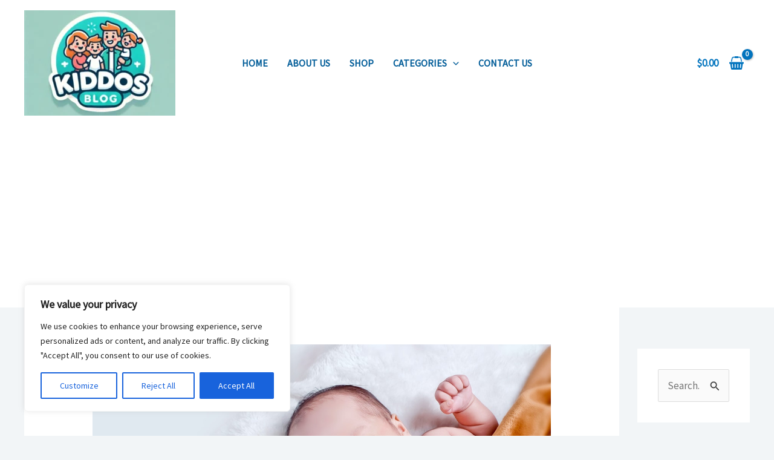

--- FILE ---
content_type: text/html; charset=utf-8
request_url: https://www.google.com/recaptcha/api2/aframe
body_size: 257
content:
<!DOCTYPE HTML><html><head><meta http-equiv="content-type" content="text/html; charset=UTF-8"></head><body><script nonce="LHAc8ge1oDKK8m7q3TAxmQ">/** Anti-fraud and anti-abuse applications only. See google.com/recaptcha */ try{var clients={'sodar':'https://pagead2.googlesyndication.com/pagead/sodar?'};window.addEventListener("message",function(a){try{if(a.source===window.parent){var b=JSON.parse(a.data);var c=clients[b['id']];if(c){var d=document.createElement('img');d.src=c+b['params']+'&rc='+(localStorage.getItem("rc::a")?sessionStorage.getItem("rc::b"):"");window.document.body.appendChild(d);sessionStorage.setItem("rc::e",parseInt(sessionStorage.getItem("rc::e")||0)+1);localStorage.setItem("rc::h",'1768885527955');}}}catch(b){}});window.parent.postMessage("_grecaptcha_ready", "*");}catch(b){}</script></body></html>